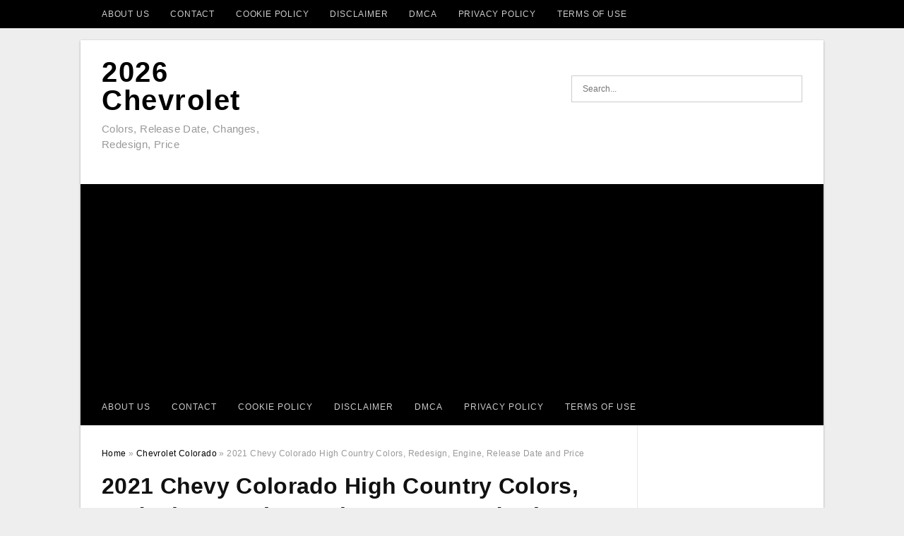

--- FILE ---
content_type: text/html; charset=UTF-8
request_url: https://chevrolet-buff.com/2021-chevy-colorado-high-country-colors-redesign-engine-release-date-and-price/
body_size: 9382
content:
<!DOCTYPE html>
<html dir="ltr" lang="en-US">
<head>
<meta charset="UTF-8">
<meta name="viewport" content="width=device-width, initial-scale=1, maximum-scale=1, user-scalable=0">
<link rel="profile" href="https://gmpg.org/xfn/11">
<link rel="pingback" href="https://chevrolet-buff.com/xmlrpc.php">

<!-- Icon -->
<link href='' rel='icon' type='image/x-icon'/>

<title>2021 Chevy Colorado High Country Colors, Redesign, Engine, Release Date and Price | 2026 Chevrolet</title>
	<style>img:is([sizes="auto" i], [sizes^="auto," i]) { contain-intrinsic-size: 3000px 1500px }</style>
	
		<!-- All in One SEO 4.9.3 - aioseo.com -->
	<meta name="description" content="2021 Chevy Colorado High Country Colors, Redesign, Engine, Release Date and Price - Belly within the determined pickup pickups are generally cherished" />
	<meta name="robots" content="max-image-preview:large" />
	<meta name="author" content="Mastah Arie"/>
	<meta name="msvalidate.01" content="7893F405DB81D2E8725D44E860317B7D" />
	<meta name="keywords" content="2021 chevy colorado zr2,2021 chevy colorado interior,2021 chevy colorado zr2 bison,2021 chevy colorado changes,2021 chevy colorado colors,2021 chevy colorado zr2 price,2021 chevy colorado zr2 release date,2021 chevy colorado bison,2021 chevy colorado z71,2021 chevy colorado adaptive cruise control,2021 chevy colorado australia,2021 chevy colorado build and price,2021 chevy colorado push button start,build 2021 chevy colorado,2021 chevy colorado zr2 colors,2021 chevy colorado zr2 changes,chevrolet colorado" />
	<link rel="canonical" href="https://chevrolet-buff.com/2021-chevy-colorado-high-country-colors-redesign-engine-release-date-and-price/" />
	<meta name="generator" content="All in One SEO (AIOSEO) 4.9.3" />
		<script type="application/ld+json" class="aioseo-schema">
			{"@context":"https:\/\/schema.org","@graph":[{"@type":"Article","@id":"https:\/\/chevrolet-buff.com\/2021-chevy-colorado-high-country-colors-redesign-engine-release-date-and-price\/#article","name":"2021 Chevy Colorado High Country Colors, Redesign, Engine, Release Date and Price | 2026 Chevrolet","headline":"2021 Chevy Colorado High Country Colors, Redesign, Engine, Release Date and Price","author":{"@id":"https:\/\/chevrolet-buff.com\/author\/bismillah\/#author"},"publisher":{"@id":"https:\/\/chevrolet-buff.com\/#organization"},"image":{"@type":"ImageObject","url":"https:\/\/chevrolet-buff.com\/wp-content\/uploads\/2020\/04\/2021-Chevy-Colorado-High-Country.png","width":775,"height":492,"caption":"2021 Chevy Colorado High Country"},"datePublished":"2020-04-12T16:29:17+00:00","dateModified":"2020-04-12T16:32:19+00:00","inLanguage":"en-US","mainEntityOfPage":{"@id":"https:\/\/chevrolet-buff.com\/2021-chevy-colorado-high-country-colors-redesign-engine-release-date-and-price\/#webpage"},"isPartOf":{"@id":"https:\/\/chevrolet-buff.com\/2021-chevy-colorado-high-country-colors-redesign-engine-release-date-and-price\/#webpage"},"articleSection":"Chevrolet Colorado, 2021 chevy colorado adaptive cruise control, 2021 chevy colorado australia, 2021 chevy colorado bison, 2021 chevy colorado build and price, 2021 chevy colorado changes, 2021 chevy colorado colors, 2021 chevy colorado interior, 2021 chevy colorado push button start, 2021 chevy colorado z71, 2021 chevy colorado zr2, 2021 chevy colorado zr2 bison, 2021 chevy colorado zr2 changes, 2021 chevy colorado zr2 colors, 2021 chevy colorado zr2 price, 2021 chevy colorado zr2 release date, build 2021 chevy colorado"},{"@type":"BreadcrumbList","@id":"https:\/\/chevrolet-buff.com\/2021-chevy-colorado-high-country-colors-redesign-engine-release-date-and-price\/#breadcrumblist","itemListElement":[{"@type":"ListItem","@id":"https:\/\/chevrolet-buff.com#listItem","position":1,"name":"Home","item":"https:\/\/chevrolet-buff.com","nextItem":{"@type":"ListItem","@id":"https:\/\/chevrolet-buff.com\/category\/chevrolet-colorado\/#listItem","name":"Chevrolet Colorado"}},{"@type":"ListItem","@id":"https:\/\/chevrolet-buff.com\/category\/chevrolet-colorado\/#listItem","position":2,"name":"Chevrolet Colorado","item":"https:\/\/chevrolet-buff.com\/category\/chevrolet-colorado\/","nextItem":{"@type":"ListItem","@id":"https:\/\/chevrolet-buff.com\/2021-chevy-colorado-high-country-colors-redesign-engine-release-date-and-price\/#listItem","name":"2021 Chevy Colorado High Country Colors, Redesign, Engine, Release Date and Price"},"previousItem":{"@type":"ListItem","@id":"https:\/\/chevrolet-buff.com#listItem","name":"Home"}},{"@type":"ListItem","@id":"https:\/\/chevrolet-buff.com\/2021-chevy-colorado-high-country-colors-redesign-engine-release-date-and-price\/#listItem","position":3,"name":"2021 Chevy Colorado High Country Colors, Redesign, Engine, Release Date and Price","previousItem":{"@type":"ListItem","@id":"https:\/\/chevrolet-buff.com\/category\/chevrolet-colorado\/#listItem","name":"Chevrolet Colorado"}}]},{"@type":"Organization","@id":"https:\/\/chevrolet-buff.com\/#organization","name":"2026 Chevrolet","description":"Colors, Release Date, Changes, Redesign, Price","url":"https:\/\/chevrolet-buff.com\/"},{"@type":"Person","@id":"https:\/\/chevrolet-buff.com\/author\/bismillah\/#author","url":"https:\/\/chevrolet-buff.com\/author\/bismillah\/","name":"Mastah Arie","image":{"@type":"ImageObject","@id":"https:\/\/chevrolet-buff.com\/2021-chevy-colorado-high-country-colors-redesign-engine-release-date-and-price\/#authorImage","url":"https:\/\/secure.gravatar.com\/avatar\/866dd84e920766c4334da88577e43d8854bb7a9d32fe320ca412475f18184cb6?s=96&d=mm&r=g","width":96,"height":96,"caption":"Mastah Arie"}},{"@type":"WebPage","@id":"https:\/\/chevrolet-buff.com\/2021-chevy-colorado-high-country-colors-redesign-engine-release-date-and-price\/#webpage","url":"https:\/\/chevrolet-buff.com\/2021-chevy-colorado-high-country-colors-redesign-engine-release-date-and-price\/","name":"2021 Chevy Colorado High Country Colors, Redesign, Engine, Release Date and Price | 2026 Chevrolet","description":"2021 Chevy Colorado High Country Colors, Redesign, Engine, Release Date and Price - Belly within the determined pickup pickups are generally cherished","inLanguage":"en-US","isPartOf":{"@id":"https:\/\/chevrolet-buff.com\/#website"},"breadcrumb":{"@id":"https:\/\/chevrolet-buff.com\/2021-chevy-colorado-high-country-colors-redesign-engine-release-date-and-price\/#breadcrumblist"},"author":{"@id":"https:\/\/chevrolet-buff.com\/author\/bismillah\/#author"},"creator":{"@id":"https:\/\/chevrolet-buff.com\/author\/bismillah\/#author"},"image":{"@type":"ImageObject","url":"https:\/\/chevrolet-buff.com\/wp-content\/uploads\/2020\/04\/2021-Chevy-Colorado-High-Country.png","@id":"https:\/\/chevrolet-buff.com\/2021-chevy-colorado-high-country-colors-redesign-engine-release-date-and-price\/#mainImage","width":775,"height":492,"caption":"2021 Chevy Colorado High Country"},"primaryImageOfPage":{"@id":"https:\/\/chevrolet-buff.com\/2021-chevy-colorado-high-country-colors-redesign-engine-release-date-and-price\/#mainImage"},"datePublished":"2020-04-12T16:29:17+00:00","dateModified":"2020-04-12T16:32:19+00:00"},{"@type":"WebSite","@id":"https:\/\/chevrolet-buff.com\/#website","url":"https:\/\/chevrolet-buff.com\/","name":"2026 Chevrolet","description":"Colors, Release Date, Changes, Redesign, Price","inLanguage":"en-US","publisher":{"@id":"https:\/\/chevrolet-buff.com\/#organization"}}]}
		</script>
		<!-- All in One SEO -->

<link rel='dns-prefetch' href='//secure.gravatar.com' />
<link rel='dns-prefetch' href='//stats.wp.com' />
<link rel='dns-prefetch' href='//v0.wordpress.com' />
<link rel="alternate" type="application/rss+xml" title="2026 Chevrolet &raquo; Feed" href="https://chevrolet-buff.com/feed/" />
<link rel="alternate" type="application/rss+xml" title="2026 Chevrolet &raquo; Comments Feed" href="https://chevrolet-buff.com/comments/feed/" />
<style id='wp-emoji-styles-inline-css' type='text/css'>

	img.wp-smiley, img.emoji {
		display: inline !important;
		border: none !important;
		box-shadow: none !important;
		height: 1em !important;
		width: 1em !important;
		margin: 0 0.07em !important;
		vertical-align: -0.1em !important;
		background: none !important;
		padding: 0 !important;
	}
</style>
<link rel='stylesheet' id='aioseo/css/src/vue/standalone/blocks/table-of-contents/global.scss-css' href='https://chevrolet-buff.com/wp-content/plugins/all-in-one-seo-pack/dist/Lite/assets/css/table-of-contents/global.e90f6d47.css?ver=4.9.3' type='text/css' media='all' />
<link rel='stylesheet' id='mediaelement-css' href='https://chevrolet-buff.com/wp-includes/js/mediaelement/mediaelementplayer-legacy.min.css?ver=4.2.17' type='text/css' media='all' />
<link rel='stylesheet' id='wp-mediaelement-css' href='https://chevrolet-buff.com/wp-includes/js/mediaelement/wp-mediaelement.min.css?ver=6.8.3' type='text/css' media='all' />
<style id='jetpack-sharing-buttons-style-inline-css' type='text/css'>
.jetpack-sharing-buttons__services-list{display:flex;flex-direction:row;flex-wrap:wrap;gap:0;list-style-type:none;margin:5px;padding:0}.jetpack-sharing-buttons__services-list.has-small-icon-size{font-size:12px}.jetpack-sharing-buttons__services-list.has-normal-icon-size{font-size:16px}.jetpack-sharing-buttons__services-list.has-large-icon-size{font-size:24px}.jetpack-sharing-buttons__services-list.has-huge-icon-size{font-size:36px}@media print{.jetpack-sharing-buttons__services-list{display:none!important}}.editor-styles-wrapper .wp-block-jetpack-sharing-buttons{gap:0;padding-inline-start:0}ul.jetpack-sharing-buttons__services-list.has-background{padding:1.25em 2.375em}
</style>
<link rel='stylesheet' id='themejazz-style-css' href='https://chevrolet-buff.com/wp-content/themes/ultimage-terbaru-ada/style.css?ver=1' type='text/css' media='all' />
<link rel="https://api.w.org/" href="https://chevrolet-buff.com/wp-json/" /><link rel="alternate" title="JSON" type="application/json" href="https://chevrolet-buff.com/wp-json/wp/v2/posts/5809" /><link rel="EditURI" type="application/rsd+xml" title="RSD" href="https://chevrolet-buff.com/xmlrpc.php?rsd" />
<meta name="generator" content="WordPress 6.8.3" />
<link rel='shortlink' href='https://wp.me/paFQLg-1vH' />
<link rel="alternate" title="oEmbed (JSON)" type="application/json+oembed" href="https://chevrolet-buff.com/wp-json/oembed/1.0/embed?url=https%3A%2F%2Fchevrolet-buff.com%2F2021-chevy-colorado-high-country-colors-redesign-engine-release-date-and-price%2F" />
<link rel="alternate" title="oEmbed (XML)" type="text/xml+oembed" href="https://chevrolet-buff.com/wp-json/oembed/1.0/embed?url=https%3A%2F%2Fchevrolet-buff.com%2F2021-chevy-colorado-high-country-colors-redesign-engine-release-date-and-price%2F&#038;format=xml" />
	<style>img#wpstats{display:none}</style>
		
<style media="screen">
    
            /*Site Padding*/
        #page{
        	margin-top: 10px;
            margin-bottom: 0px;
        }
    </style>

<style type="text/css" title="dynamic-css" class="options-output">#content #primary.col-md-9,#attachment.col-md-9{border-right:1px solid #E8E8E8;}.site-content{background-color:#fff;}#secondary .widget ul li{border-bottom:1px solid #eeeeee;}</style>
</head>

<body class="wp-singular post-template-default single single-post postid-5809 single-format-standard wp-theme-ultimage-terbaru-ada">

	<div class="top-navigation">
		<div class="container default-width"  >
								<div id="menu-button-top">2026 Chevrolet</div>
					<nav id="top-menu-item" class="menu"><ul>
<li class="page_item page-item-6"><a href="https://chevrolet-buff.com/about-us/">About Us</a></li>
<li class="page_item page-item-7"><a href="https://chevrolet-buff.com/contact/">Contact</a></li>
<li class="page_item page-item-9"><a href="https://chevrolet-buff.com/cookie-policy/">Cookie Policy</a></li>
<li class="page_item page-item-10"><a href="https://chevrolet-buff.com/disclaimer/">Disclaimer</a></li>
<li class="page_item page-item-11"><a href="https://chevrolet-buff.com/digital-millennium-copyright-act-notice/">DMCA</a></li>
<li class="page_item page-item-37"><a href="https://chevrolet-buff.com/privacy-policy/">Privacy Policy</a></li>
<li class="page_item page-item-8"><a href="https://chevrolet-buff.com/terms-of-use/">Terms of Use</a></li>
</ul></nav>
					</div>
	</div>

	
<div id="page" class="hfeed site container default-width"  >
	<a class="skip-link screen-reader-text" href="#content">Skip to content</a>

	<header id="masthead" class="site-header">
		<div class="row">
		<!-- Site Branding Code -->
				<div class="site-branding logo-left">

							<div class="main-site-title">
											<h2 class="site-title"><a href="https://chevrolet-buff.com/" rel="home">2026 Chevrolet</a></h2>
																<p class="site-description">Colors, Release Date, Changes, Redesign, Price</p>
									</div>
			
			<!-- Header Ad, Display Search Form If Empty -->
			
			<!-- Header Search Form -->
							<div class="top-search">
					
<form role="search" method="get" class="search-form" action="https://chevrolet-buff.com/">
	<input type="search" class="search-field" placeholder="Search..." value="" name="s" title="Search for:" />
	<input type="submit" class="search-submit" value="Search" />
</form>
				</div>
			
			<div class="clearfix"></div>
		</div><!-- .site-branding -->
				</div>

				<div class="row">
			<nav id="main-menu">
			<div id="primary-menu" class="menu"><ul>
<li class="page_item page-item-6"><a href="https://chevrolet-buff.com/about-us/">About Us</a></li>
<li class="page_item page-item-7"><a href="https://chevrolet-buff.com/contact/">Contact</a></li>
<li class="page_item page-item-9"><a href="https://chevrolet-buff.com/cookie-policy/">Cookie Policy</a></li>
<li class="page_item page-item-10"><a href="https://chevrolet-buff.com/disclaimer/">Disclaimer</a></li>
<li class="page_item page-item-11"><a href="https://chevrolet-buff.com/digital-millennium-copyright-act-notice/">DMCA</a></li>
<li class="page_item page-item-37"><a href="https://chevrolet-buff.com/privacy-policy/">Privacy Policy</a></li>
<li class="page_item page-item-8"><a href="https://chevrolet-buff.com/terms-of-use/">Terms of Use</a></li>
</ul></div>
			</nav>
		</div><!-- .row -->
			</header><!-- #masthead -->

	<div id="content" class="site-content clearfix">

	<div id="primary" class="content-area col-md-9 col-sm-8">
		<main id="main" class="site-main">

		
			<div class="breadcrumbs"><span itemscope itemtype="http://data-vocabulary.org/Breadcrumb"><a href="https://chevrolet-buff.com/" itemprop="url"><span itemprop="title">Home</span></a></span> <span class="sep"> &raquo; </span> <span itemscope itemtype="http://data-vocabulary.org/Breadcrumb"><a href="https://chevrolet-buff.com/category/chevrolet-colorado/" itemprop="url"><span itemprop="title">Chevrolet Colorado</span></a></span> <span class="sep"> &raquo; </span> <span class="current">2021 Chevy Colorado High Country Colors, Redesign, Engine, Release Date and Price</span></div><!-- .breadcrumbs -->
			
<article id="post-5809" class="post-5809 post type-post status-publish format-standard has-post-thumbnail hentry category-chevrolet-colorado tag-2021-chevy-colorado-adaptive-cruise-control tag-2021-chevy-colorado-australia tag-2021-chevy-colorado-bison tag-2021-chevy-colorado-build-and-price tag-2021-chevy-colorado-changes tag-2021-chevy-colorado-colors tag-2021-chevy-colorado-interior tag-2021-chevy-colorado-push-button-start tag-2021-chevy-colorado-z71 tag-2021-chevy-colorado-zr2 tag-2021-chevy-colorado-zr2-bison tag-2021-chevy-colorado-zr2-changes tag-2021-chevy-colorado-zr2-colors tag-2021-chevy-colorado-zr2-price tag-2021-chevy-colorado-zr2-release-date tag-build-2021-chevy-colorado">
	<header class="entry-header">
		<h1 class="entry-title">2021 Chevy Colorado High Country Colors, Redesign, Engine, Release Date and Price</h1>		<div class="entry-meta ">
			<span class="posted-on"><time class="entry-date published" datetime="2020-04-12T16:29:17+00:00">April 12, 2020</time><time class="entry-date updated" datetime="2020-04-12T16:32:19+00:00">April 12, 2020</time></span><span class="meta-sep">&middot;</span><span class="categories-list"> <a href="https://chevrolet-buff.com/category/chevrolet-colorado/" rel="category tag">Chevrolet Colorado</a></span><span class="byline"> by <span class="author vcard"><a class="url fn n" href="https://chevrolet-buff.com/author/bismillah/">Mastah Arie</a></span></span>		</div><!-- .entry-meta -->

	</header><!-- .entry-header -->

	<div class="entry-content clearfix">

		
		<div class="featured-thumbnail aligncenter"><a href="https://chevrolet-buff.com/2021-chevy-colorado-high-country-colors-redesign-engine-release-date-and-price/"><img width="728" height="462" src="https://chevrolet-buff.com/wp-content/uploads/2020/04/2021-Chevy-Colorado-High-Country.png" title="2021 Chevy Colorado High Country Colors, Redesign, Engine, Release Date and Price" alt="2021 Chevy Colorado High Country Colors, Redesign, Engine, Release Date and Price"></a></div>
		
		<div class="a9b4dceb252bb2263a26d123aa2e0741" data-index="1" style="float: none; margin:10px 0 10px 0; text-align:center;">
<script async src="https://pagead2.googlesyndication.com/pagead/js/adsbygoogle.js"></script>
<!-- 336 x 280 (Arie) -->
<ins class="adsbygoogle"
     style="display:inline-block;width:336px;height:280px"
     data-ad-client="ca-pub-9817128513916506"
     data-ad-slot="5053363399"></ins>
<script>
     (adsbygoogle = window.adsbygoogle || []).push({});
</script>
</div>
<p style="text-align: justify;"><a href="https://chevrolet-buff.com/"><strong>2021 Chevy Colorado High Country Colors, Redesign, Engine, Release Date and Price</strong></a> &#8211; Belly within the determined pickup pickups are generally cherished also you will discover tons of models easily obtainable in the present day time. Every individual will likely typically when we should search for almost something at all as multiple-objective along with proper as Denver Colorado.</p>
<figure id="attachment_5819" aria-describedby="caption-attachment-5819" style="width: 775px" class="wp-caption aligncenter"><a href="https://chevrolet-buff.com/wp-content/uploads/2020/04/2021-Chevy-Colorado-High-Country.png"><img fetchpriority="high" decoding="async" class="size-full wp-image-5819" src="https://chevrolet-buff.com/wp-content/uploads/2020/04/2021-Chevy-Colorado-High-Country.png" alt="" width="775" height="492" srcset="https://chevrolet-buff.com/wp-content/uploads/2020/04/2021-Chevy-Colorado-High-Country.png 775w, https://chevrolet-buff.com/wp-content/uploads/2020/04/2021-Chevy-Colorado-High-Country-235x150.png 235w, https://chevrolet-buff.com/wp-content/uploads/2020/04/2021-Chevy-Colorado-High-Country-768x488.png 768w" sizes="(max-width: 775px) 100vw, 775px" /></a><figcaption id="caption-attachment-5819" class="wp-caption-text">2021 Chevy Colorado High Country</figcaption></figure>
<p style="text-align: justify;">A brand new <strong>2021 Chevy Colorado High Country</strong> consists of hardly any changes, however, the selection for numerous impressive editions will provide GM the precise advantage all via team rivals. Due to this program, various Silverado will save a strong design, school-best payload together with towing encounters plus a fantastic individualized need of trustworthy powertrains.</p>
<h2 style="text-align: justify;"><strong>2021 Chevy Colorado High Country Redesign</strong></h2>
<p style="text-align: justify;">That will exterior design in terms of <a href="https://chevrolet-buff.com/2021-chevy-colorado-high-country-colors-redesign-engine-release-date-and-price/"><strong>2021 Chevy Colorado High Country</strong></a> is unquestionably long-lasting not failing to remember macho. The particular pickup truck is generally purchased in trims like Supply you with the ultimate outcomes Pickup pickup truck, LT, along with Z71 along with ZR2. That before two trims are outfitted for buyers selecting away from-roading far more instead of much more. Nevertheless, now some different editions are concurrently accessible. Exterior colors consist of Kinetic vibrant blue-tinted metallic, Pinkish comfortable, Graphite metallic, crimson tintcoat, Silk metal, Deepwood all-organic eco-warm and friendly metal, gold an ice cubes package-cubes metallic. The trims may be found in lengthy including employees cab setups. The particular formatting package is modeled about Z71 personnel and a lot more fantastic cab. It has use-inside your bed liner, color-keyed grille, stainless-steel exterior demonstrates, 18-” tires and besides can be bought in colors like Centennial Glowing radiant blue.</p><div class="a9b4dceb252bb2263a26d123aa2e0741" data-index="2" style="float: none; margin:10px 0 10px 0; text-align:center;">
<script async src="https://pagead2.googlesyndication.com/pagead/js/adsbygoogle.js"></script>
<!-- 336 x 280 (Arie) -->
<ins class="adsbygoogle"
     style="display:inline-block;width:336px;height:280px"
     data-ad-client="ca-pub-9817128513916506"
     data-ad-slot="5053363399"></ins>
<script>
     (adsbygoogle = window.adsbygoogle || []).push({});
</script>
</div>

<figure id="attachment_5817" aria-describedby="caption-attachment-5817" style="width: 812px" class="wp-caption aligncenter"><a href="https://chevrolet-buff.com/wp-content/uploads/2020/04/2021-Chevy-Colorado-High-Country-Interior.png"><img decoding="async" class="size-full wp-image-5817" src="https://chevrolet-buff.com/wp-content/uploads/2020/04/2021-Chevy-Colorado-High-Country-Interior.png" alt="" width="812" height="399" srcset="https://chevrolet-buff.com/wp-content/uploads/2020/04/2021-Chevy-Colorado-High-Country-Interior.png 812w, https://chevrolet-buff.com/wp-content/uploads/2020/04/2021-Chevy-Colorado-High-Country-Interior-768x377.png 768w" sizes="(max-width: 812px) 100vw, 812px" /></a><figcaption id="caption-attachment-5817" class="wp-caption-text">2021 Chevy Colorado High Country Interior</figcaption></figure>
<p style="text-align: justify;">Frequently the cabin of typically Colorado is without a doubt no place mostly because of the fact luxurious as a result of level what anyone discovers in similar GMC Canyon Denali. Additionally, it is somewhat roomy and properly provided. The fundamental reduction, nonetheless, is loaded with lots of monetary requiring guy-created parts within the cabin. GM has applied some is heat retaining material textile components in the cabin, together with the result is fairly considerable. A relevant video game playing method cooking pot and a few cubicles may also be endowed.</p>
<h2 style="text-align: justify;"><strong>2021 Chevy Colorado High Country Engine</strong></h2>
<p style="text-align: justify;">The <strong>2021 Chevy Colorado High Country</strong> is provided with a satisfactory amount of powertrain things moreover all seem to be wonderful as really considerably given that all-round performance moved. Generally, the 2.5-liter system is outstanding although performance hunters must consider the specific 3.6-liter vehicle <a href="https://en.wikipedia.org/wiki/Engine"><strong>engine</strong></a> that makes 308 HP. Often the Duramax turbodiesel ought to certainly be, there. The many following water pipe offers you 181 horsepower and remarkable perfect torque related to 369 lb-feet. It is certainly not crystal clear if all powertrains could be synchronized with the use of some kind of 8-performance quick gearbox or possibly will some alternatives appear utilizing the pretty much established 50 percent 12-performance transmission.</p>
<figure id="attachment_5818" aria-describedby="caption-attachment-5818" style="width: 826px" class="wp-caption aligncenter"><a href="https://chevrolet-buff.com/wp-content/uploads/2020/04/2021-Chevy-Colorado-High-Country-Redesign.png"><img decoding="async" class="size-full wp-image-5818" src="https://chevrolet-buff.com/wp-content/uploads/2020/04/2021-Chevy-Colorado-High-Country-Redesign.png" alt="" width="826" height="534" srcset="https://chevrolet-buff.com/wp-content/uploads/2020/04/2021-Chevy-Colorado-High-Country-Redesign.png 826w, https://chevrolet-buff.com/wp-content/uploads/2020/04/2021-Chevy-Colorado-High-Country-Redesign-768x497.png 768w" sizes="(max-width: 826px) 100vw, 826px" /></a><figcaption id="caption-attachment-5818" class="wp-caption-text">2021 Chevy Colorado High Country Redesign</figcaption></figure>
<h2 style="text-align: justify;"><strong>2021 Chevy Colorado High Country Release Date And Price</strong></h2>
<p style="text-align: justify;">All the price tag about <strong>2021 Chevy Colorado High Country</strong> is frequently at this time to end up getting advertised. Nevertheless, the idea base minimize-price is certainly $21,000 at the same time each of the ZR2 clips may begin in the course of $41,000 approx. All the prices handle a comprehensive range in addition to similar to each of the powertrain choices.</p>
<h2 style="text-align: justify;"><strong>2021 Chevy Colorado High Country Colors</strong></h2>
<ul>
<li style="text-align: justify;">Black</li>
<li style="text-align: justify;">Grind</li>
<li style="text-align: justify;">Kinetic Light-weight Blue Metallic</li>
<li style="text-align: justify;">Pacific Azure Metallic</li>
<li style="text-align: justify;">Silk Steel Metallic</li>
<li style="text-align: justify;">Shadow Greyish Metallic</li>
<li style="text-align: justify;">Sterling silver Ice-cubes cubes Metallic</li>
<li style="text-align: justify;">Summit White</li>
</ul>
<div class="a9b4dceb252bb2263a26d123aa2e0741" data-index="3" style="float: none; margin:10px 0 10px 0; text-align:center;">
<script async src="https://pagead2.googlesyndication.com/pagead/js/adsbygoogle.js"></script>
<!-- 336 x 280 (Arie) -->
<ins class="adsbygoogle"
     style="display:inline-block;width:336px;height:280px"
     data-ad-client="ca-pub-9817128513916506"
     data-ad-slot="5053363399"></ins>
<script>
     (adsbygoogle = window.adsbygoogle || []).push({});
</script>
</div>

<div style="font-size: 0px; height: 0px; line-height: 0px; margin: 0; padding: 0; clear: both;"></div>
		
		
	<div class="attach-image clearfix">

					<h2 class="single-gallery-title">Gallery of 2021 Chevy Colorado High Country Colors, Redesign, Engine, Release Date and Price</h2>
						<figure class="wp-caption">
					<a href="https://chevrolet-buff.com/2021-chevy-colorado-high-country-colors-redesign-engine-release-date-and-price/2021-chevrolet-traverse-rs-interior/" title="2021 Chevrolet Traverse RS Interior">
						<img width="640" height="402" src="https://chevrolet-buff.com/wp-content/uploads/2020/04/2021-Chevrolet-Traverse-RS-Interior.png" alt="2021 Chevrolet Traverse RS Interior" title="2021 Chevrolet Traverse RS Interior"/>
					</a>
					<figcaption class="wp-caption-text">2021 Chevrolet Traverse RS Interior</figcaption>
				</figure>

							<figure class="wp-caption">
					<a href="https://chevrolet-buff.com/2021-chevy-colorado-high-country-colors-redesign-engine-release-date-and-price/2021-chevy-colorado-hybrid/" title="2021 Chevy Colorado Hybrid">
						<img width="640" height="421" src="https://chevrolet-buff.com/wp-content/uploads/2020/04/2021-chevy-colorado-hybrid.png" alt="2021 Chevy Colorado Hybrid" title="2021 Chevy Colorado Hybrid"/>
					</a>
					<figcaption class="wp-caption-text">2021 Chevy Colorado Hybrid</figcaption>
				</figure>

							<figure class="wp-caption">
					<a href="https://chevrolet-buff.com/2021-chevy-colorado-high-country-colors-redesign-engine-release-date-and-price/2021-chevy-colorado-hybrid-redesign/" title="2021 Chevy Colorado Hybrid Redesign">
						<img width="640" height="416" src="https://chevrolet-buff.com/wp-content/uploads/2020/04/2021-chevy-colorado-hybrid-Redesign.png" alt="2021 Chevy Colorado Hybrid Redesign" title="2021 Chevy Colorado Hybrid Redesign"/>
					</a>
					<figcaption class="wp-caption-text">2021 Chevy Colorado Hybrid Redesign</figcaption>
				</figure>

							<figure class="wp-caption">
					<a href="https://chevrolet-buff.com/2021-chevy-colorado-high-country-colors-redesign-engine-release-date-and-price/2021-chevrolet-traverse-rs/" title="2021 Chevrolet Traverse RS Interior">
						<img width="640" height="358" src="https://chevrolet-buff.com/wp-content/uploads/2020/04/2021-Chevrolet-Traverse-RS.png" alt="2021 Chevrolet Traverse RS Interior" title="2021 Chevrolet Traverse RS Interior"/>
					</a>
					<figcaption class="wp-caption-text">2021 Chevrolet Traverse RS Interior</figcaption>
				</figure>

							<figure class="wp-caption">
					<a href="https://chevrolet-buff.com/2021-chevy-colorado-high-country-colors-redesign-engine-release-date-and-price/2021-chevrolet-traverse-rs-redesign/" title="2021 Chevrolet Traverse RS Redesign">
						<img width="640" height="434" src="https://chevrolet-buff.com/wp-content/uploads/2020/04/2021-Chevrolet-Traverse-RS-Redesign.png" alt="2021 Chevrolet Traverse RS Redesign" title="2021 Chevrolet Traverse RS Redesign"/>
					</a>
					<figcaption class="wp-caption-text">2021 Chevrolet Traverse RS Redesign</figcaption>
				</figure>

							<figure class="wp-caption">
					<a href="https://chevrolet-buff.com/2021-chevy-colorado-high-country-colors-redesign-engine-release-date-and-price/2021-chevy-colorado-high-country-interior/" title="2021 Chevy Colorado High Country Interior">
						<img width="640" height="314" src="https://chevrolet-buff.com/wp-content/uploads/2020/04/2021-Chevy-Colorado-High-Country-Interior.png" alt="2021 Chevy Colorado High Country Interior" title="2021 Chevy Colorado High Country Interior"/>
					</a>
					<figcaption class="wp-caption-text">2021 Chevy Colorado High Country Interior</figcaption>
				</figure>

							<figure class="wp-caption">
					<a href="https://chevrolet-buff.com/2021-chevy-colorado-high-country-colors-redesign-engine-release-date-and-price/2021-chevy-colorado-high-country-redesign/" title="2021 Chevy Colorado High Country Redesign">
						<img width="640" height="414" src="https://chevrolet-buff.com/wp-content/uploads/2020/04/2021-Chevy-Colorado-High-Country-Redesign.png" alt="2021 Chevy Colorado High Country Redesign" title="2021 Chevy Colorado High Country Redesign"/>
					</a>
					<figcaption class="wp-caption-text">2021 Chevy Colorado High Country Redesign</figcaption>
				</figure>

							<figure class="wp-caption">
					<a href="https://chevrolet-buff.com/2021-chevy-colorado-high-country-colors-redesign-engine-release-date-and-price/2021-chevy-colorado-hybrid-interior/" title="2021 Chevy Colorado Hybrid Interior">
						<img width="640" height="452" src="https://chevrolet-buff.com/wp-content/uploads/2020/04/2021-chevy-colorado-hybrid-Interior.png" alt="2021 Chevy Colorado Hybrid Interior" title="2021 Chevy Colorado Hybrid Interior"/>
					</a>
					<figcaption class="wp-caption-text">2021 Chevy Colorado Hybrid Interior</figcaption>
				</figure>

							<figure class="wp-caption">
					<a href="https://chevrolet-buff.com/2021-chevy-colorado-high-country-colors-redesign-engine-release-date-and-price/2021-chevy-colorado-high-country/" title="2021 Chevy Colorado High Country">
						<img width="640" height="406" src="https://chevrolet-buff.com/wp-content/uploads/2020/04/2021-Chevy-Colorado-High-Country.png" alt="2021 Chevy Colorado High Country" title="2021 Chevy Colorado High Country"/>
					</a>
					<figcaption class="wp-caption-text">2021 Chevy Colorado High Country</figcaption>
				</figure>

			
	</div>

	
			</div><!-- .entry-content -->

	
	<div class="home-recent-gallery clearfix">
					<h3 class="media-recent-gallery-title">Gallery of 2021 Chevy Colorado High Country Colors, Redesign, Engine, Release Date and Price</h3>
		
	
				<span class="home-image-thumbnail">
					<a href="https://chevrolet-buff.com/2021-chevy-colorado-high-country-colors-redesign-engine-release-date-and-price/2021-chevy-colorado-hybrid-redesign/" title="2021 Chevy Colorado Hybrid Redesign">
						<img width="150" height="150" src=" https://chevrolet-buff.com/wp-content/uploads/2020/04/2021-chevy-colorado-hybrid-Redesign-150x150.png" alt="2021 Chevy Colorado Hybrid Redesign" title="2021 Chevy Colorado Hybrid Redesign" />
					</a>
				</span><!--end list gallery-->

			
				<span class="home-image-thumbnail">
					<a href="https://chevrolet-buff.com/2021-chevy-colorado-high-country-colors-redesign-engine-release-date-and-price/2021-chevy-colorado-hybrid-interior/" title="2021 Chevy Colorado Hybrid Interior">
						<img width="150" height="150" src=" https://chevrolet-buff.com/wp-content/uploads/2020/04/2021-chevy-colorado-hybrid-Interior-150x150.png" alt="2021 Chevy Colorado Hybrid Interior" title="2021 Chevy Colorado Hybrid Interior" />
					</a>
				</span><!--end list gallery-->

			
				<span class="home-image-thumbnail">
					<a href="https://chevrolet-buff.com/2021-chevy-colorado-high-country-colors-redesign-engine-release-date-and-price/2021-chevy-colorado-hybrid/" title="2021 Chevy Colorado Hybrid">
						<img width="150" height="150" src=" https://chevrolet-buff.com/wp-content/uploads/2020/04/2021-chevy-colorado-hybrid-150x150.png" alt="2021 Chevy Colorado Hybrid" title="2021 Chevy Colorado Hybrid" />
					</a>
				</span><!--end list gallery-->

			
				<span class="home-image-thumbnail">
					<a href="https://chevrolet-buff.com/2021-chevy-colorado-high-country-colors-redesign-engine-release-date-and-price/2021-chevy-colorado-high-country/" title="2021 Chevy Colorado High Country">
						<img width="150" height="150" src=" https://chevrolet-buff.com/wp-content/uploads/2020/04/2021-Chevy-Colorado-High-Country-150x150.png" alt="2021 Chevy Colorado High Country" title="2021 Chevy Colorado High Country" />
					</a>
				</span><!--end list gallery-->

			
				<span class="home-image-thumbnail">
					<a href="https://chevrolet-buff.com/2021-chevy-colorado-high-country-colors-redesign-engine-release-date-and-price/2021-chevrolet-traverse-rs/" title="2021 Chevrolet Traverse RS Interior">
						<img width="150" height="150" src=" https://chevrolet-buff.com/wp-content/uploads/2020/04/2021-Chevrolet-Traverse-RS-150x150.png" alt="2021 Chevrolet Traverse RS Interior" title="2021 Chevrolet Traverse RS Interior" />
					</a>
				</span><!--end list gallery-->

			
				<span class="home-image-thumbnail">
					<a href="https://chevrolet-buff.com/2021-chevy-colorado-high-country-colors-redesign-engine-release-date-and-price/2021-chevrolet-traverse-rs-interior/" title="2021 Chevrolet Traverse RS Interior">
						<img width="150" height="150" src=" https://chevrolet-buff.com/wp-content/uploads/2020/04/2021-Chevrolet-Traverse-RS-Interior-150x150.png" alt="2021 Chevrolet Traverse RS Interior" title="2021 Chevrolet Traverse RS Interior" />
					</a>
				</span><!--end list gallery-->

			
				<span class="home-image-thumbnail">
					<a href="https://chevrolet-buff.com/2021-chevy-colorado-high-country-colors-redesign-engine-release-date-and-price/2021-chevrolet-traverse-rs-redesign/" title="2021 Chevrolet Traverse RS Redesign">
						<img width="150" height="150" src=" https://chevrolet-buff.com/wp-content/uploads/2020/04/2021-Chevrolet-Traverse-RS-Redesign-150x150.png" alt="2021 Chevrolet Traverse RS Redesign" title="2021 Chevrolet Traverse RS Redesign" />
					</a>
				</span><!--end list gallery-->

			
				<span class="home-image-thumbnail">
					<a href="https://chevrolet-buff.com/2021-chevy-colorado-high-country-colors-redesign-engine-release-date-and-price/2021-chevy-colorado-high-country-redesign/" title="2021 Chevy Colorado High Country Redesign">
						<img width="150" height="150" src=" https://chevrolet-buff.com/wp-content/uploads/2020/04/2021-Chevy-Colorado-High-Country-Redesign-150x150.png" alt="2021 Chevy Colorado High Country Redesign" title="2021 Chevy Colorado High Country Redesign" />
					</a>
				</span><!--end list gallery-->

			
				<span class="home-image-thumbnail">
					<a href="https://chevrolet-buff.com/2021-chevy-colorado-high-country-colors-redesign-engine-release-date-and-price/2021-chevy-colorado-high-country-interior/" title="2021 Chevy Colorado High Country Interior">
						<img width="150" height="150" src=" https://chevrolet-buff.com/wp-content/uploads/2020/04/2021-Chevy-Colorado-High-Country-Interior-150x150.png" alt="2021 Chevy Colorado High Country Interior" title="2021 Chevy Colorado High Country Interior" />
					</a>
				</span><!--end list gallery-->

				</div><!--end flexslider-->

	
	
	<footer class="entry-footer">
		<span class="tags-links">Tags: <a href="https://chevrolet-buff.com/tag/2021-chevy-colorado-adaptive-cruise-control/" rel="tag">2021 chevy colorado adaptive cruise control</a>, <a href="https://chevrolet-buff.com/tag/2021-chevy-colorado-australia/" rel="tag">2021 chevy colorado australia</a>, <a href="https://chevrolet-buff.com/tag/2021-chevy-colorado-bison/" rel="tag">2021 chevy colorado bison</a>, <a href="https://chevrolet-buff.com/tag/2021-chevy-colorado-build-and-price/" rel="tag">2021 chevy colorado build and price</a>, <a href="https://chevrolet-buff.com/tag/2021-chevy-colorado-changes/" rel="tag">2021 chevy colorado changes</a>, <a href="https://chevrolet-buff.com/tag/2021-chevy-colorado-colors/" rel="tag">2021 chevy colorado colors</a>, <a href="https://chevrolet-buff.com/tag/2021-chevy-colorado-interior/" rel="tag">2021 chevy colorado interior</a>, <a href="https://chevrolet-buff.com/tag/2021-chevy-colorado-push-button-start/" rel="tag">2021 chevy colorado push button start</a>, <a href="https://chevrolet-buff.com/tag/2021-chevy-colorado-z71/" rel="tag">2021 chevy colorado z71</a>, <a href="https://chevrolet-buff.com/tag/2021-chevy-colorado-zr2/" rel="tag">2021 chevy colorado zr2</a>, <a href="https://chevrolet-buff.com/tag/2021-chevy-colorado-zr2-bison/" rel="tag">2021 chevy colorado zr2 bison</a>, <a href="https://chevrolet-buff.com/tag/2021-chevy-colorado-zr2-changes/" rel="tag">2021 chevy colorado zr2 changes</a>, <a href="https://chevrolet-buff.com/tag/2021-chevy-colorado-zr2-colors/" rel="tag">2021 chevy colorado zr2 colors</a>, <a href="https://chevrolet-buff.com/tag/2021-chevy-colorado-zr2-price/" rel="tag">2021 chevy colorado zr2 price</a>, <a href="https://chevrolet-buff.com/tag/2021-chevy-colorado-zr2-release-date/" rel="tag">2021 chevy colorado zr2 release date</a>, <a href="https://chevrolet-buff.com/tag/build-2021-chevy-colorado/" rel="tag">build 2021 chevy colorado</a></span>
		
  <div class="button_social_share">
      <p class="share-this">Share this: </p>
      <ul>
              <li class="social-button facebook">
          <a href="https://www.facebook.com/sharer/sharer.php?u=https%3A%2F%2Fchevrolet-buff.com%2F2021-chevy-colorado-high-country-colors-redesign-engine-release-date-and-price%2F&amp;title=2021+Chevy+Colorado+High+Country+Colors%2C+Redesign%2C+Engine%2C+Release+Date+and+Price" target="_blank">
            <span class="el el-facebook">Facebook</span>
          </a>
        </li>
                    <li class="social-button twitter">
          <a href="https://twitter.com/intent/tweet?text=2021+Chevy+Colorado+High+Country+Colors%2C+Redesign%2C+Engine%2C+Release+Date+and+Price&amp;url=https%3A%2F%2Fchevrolet-buff.com%2F2021-chevy-colorado-high-country-colors-redesign-engine-release-date-and-price%2F" target="_blank">
            <span class="el el-twitter">Twitter</span>
          </a>
        </li>
                    <li class="social-button google">
          <a href="https://plus.google.com/share?url=https%3A%2F%2Fchevrolet-buff.com%2F2021-chevy-colorado-high-country-colors-redesign-engine-release-date-and-price%2F" target="_blank">
            <span class="el el-google-plus">Google+</span>
          </a>
        </li>
                          <li class="social-button pinterest">
          <a href="javascript:void((function()%7Bvar%20e=document.createElement('script');e.setAttribute('type','text/javascript');e.setAttribute('charset','UTF-8');e.setAttribute('src','http://assets.pinterest.com/js/pinmarklet.js?r='+Math.random()*99999999);document.body.appendChild(e)%7D)());" target="_blank">
            <span class="el el-pinterest-p">Pinterest</span>
          </a>
        </li>
                            </ul>
  </div>

  
	</footer><!-- .entry-footer -->
</article><!-- #post-## -->

			<!-- Related Post -->
			      <div class="related-post">
        <h3 class="related-post-title">Related Post to 2021 Chevy Colorado High Country Colors, Redesign, Engine, Release Date and Price</h3>
        <div class="row-grid">
        <ul>
          
                        <li class="related-content-grid">
              <div class="col-md-4 col-sm-6 col-xs-6">
                <a class="related-image" href="https://chevrolet-buff.com/2026-chevy-colorado-warranty-lease-and-financing-plans/" rel="bookmark" title="2026 Chevy Colorado – Warranty, Lease, and Financing Plans">
                  <div class="featured-image">
                    <img src="https://chevrolet-buff.com/wp-content/uploads/2025/11/2026-Chevy-Colorado-Warranty-235x150.png" alt="2026 Chevy Colorado Warranty" class="" />                  </div>
                </a>


                <h4 class="related-content-title">
                  <a href="https://chevrolet-buff.com/2026-chevy-colorado-warranty-lease-and-financing-plans/" rel="bookmark" title="2026 Chevy Colorado – Warranty, Lease, and Financing Plans">
                  2026 Chevy Colorado – Warranty, Lease, and Financing Plans                  </a>
                </h4>
              </div>
            </li>
                      
                        <li class="related-content-grid">
              <div class="col-md-4 col-sm-6 col-xs-6">
                <a class="related-image" href="https://chevrolet-buff.com/2026-chevy-colorado-safety-ratings-and-crash-results/" rel="bookmark" title="2026 Chevy Colorado – Safety Ratings and Crash Results">
                  <div class="featured-image">
                    <img src="https://chevrolet-buff.com/wp-content/uploads/2025/11/2026-Chevy-Colorado-Safety-Rating-235x150.png" alt="2026 Chevy Colorado Safety Rating" class="" />                  </div>
                </a>


                <h4 class="related-content-title">
                  <a href="https://chevrolet-buff.com/2026-chevy-colorado-safety-ratings-and-crash-results/" rel="bookmark" title="2026 Chevy Colorado – Safety Ratings and Crash Results">
                  2026 Chevy Colorado – Safety Ratings and Crash Results                  </a>
                </h4>
              </div>
            </li>
                      
                        <li class="related-content-grid">
              <div class="col-md-4 col-sm-6 col-xs-6">
                <a class="related-image" href="https://chevrolet-buff.com/2026-chevy-colorado-common-issues-and-reliability/" rel="bookmark" title="2026 Chevy Colorado – Common Issues and Reliability">
                  <div class="featured-image">
                    <img src="https://chevrolet-buff.com/wp-content/uploads/2025/11/2026-Chevy-Colorado-Reliability-235x150.png" alt="2026 Chevy Colorado Reliability" class="" />                  </div>
                </a>


                <h4 class="related-content-title">
                  <a href="https://chevrolet-buff.com/2026-chevy-colorado-common-issues-and-reliability/" rel="bookmark" title="2026 Chevy Colorado – Common Issues and Reliability">
                  2026 Chevy Colorado – Common Issues and Reliability                  </a>
                </h4>
              </div>
            </li>
                              </ul>
        </div>
        <div class="clearfix"></div>
      </div>
    			<!-- End Related Post -->

			<!-- Navigation Post -->
			
	<nav class="navigation post-navigation" aria-label="Posts">
		<h2 class="screen-reader-text">Post navigation</h2>
		<div class="nav-links"><div class="nav-previous"><a href="https://chevrolet-buff.com/2021-chevrolet-equinox-awd-ls-colors-redesign-engine-release-date-and-price/" rel="prev">2021 Chevrolet Equinox AWD LS Colors, Redesign, Engine, Release Date and Price</a></div><div class="nav-next"><a href="https://chevrolet-buff.com/2021-chevy-colorado-hybrid-colors-redesign-engine-release-date-and-price/" rel="next">2021 Chevy Colorado Hybrid Colors, Redesign, Engine, Release Date and Price</a></div></div>
	</nav>			<!-- End Post Navigation -->

			
		
		</main><!-- #main -->
	</div><!-- #primary -->


	<div id="secondary" class="widget-area col-md-3 col-sm-4 visible-lg visible-md visible-sm" role="complementary">
        <aside id="text-3" class="widget widget_text">			<div class="textwidget"><p><!-- Default Statcounter code for chevrolet-buff.com https://chevrolet-buff.com/
--><br />
<script type="text/javascript">
var sc_project=13182816; 
var sc_invisible=1; 
var sc_security="5379b214"; 
</script><br />
<script type="text/javascript"
src="https://www.statcounter.com/counter/counter.js" async></script><br />
<noscript></p>
<div class="statcounter"><a title="Web Analytics Made Easy -
Statcounter" href="https://statcounter.com/" target="_blank"><img decoding="async"
class="statcounter" src="https://c.statcounter.com/13182816/0/5379b214/1/"
alt="Web Analytics Made Easy - Statcounter"
referrerPolicy="no-referrer-when-downgrade"></a></div>
<p></noscript><br />
<!-- End of Statcounter Code --></p>
</div>
		</aside>			</div><!-- #secondary -->

<div class="clearfix"></div>

	</div><!-- #content -->

</div><!-- #page -->

	
	<footer id="colophon" class="site-footer">
		<div class="container default-width"  >
			
							<div class="footer-bottom-center col-xs-12">
					<nav id="nav-footer">
					<div class="menu"><ul>
<li class="page_item page-item-6"><a href="https://chevrolet-buff.com/about-us/">About Us</a></li>
<li class="page_item page-item-7"><a href="https://chevrolet-buff.com/contact/">Contact</a></li>
<li class="page_item page-item-9"><a href="https://chevrolet-buff.com/cookie-policy/">Cookie Policy</a></li>
<li class="page_item page-item-10"><a href="https://chevrolet-buff.com/disclaimer/">Disclaimer</a></li>
<li class="page_item page-item-11"><a href="https://chevrolet-buff.com/digital-millennium-copyright-act-notice/">DMCA</a></li>
<li class="page_item page-item-37"><a href="https://chevrolet-buff.com/privacy-policy/">Privacy Policy</a></li>
<li class="page_item page-item-8"><a href="https://chevrolet-buff.com/terms-of-use/">Terms of Use</a></li>
</ul></div>
					</nav>
					<div class="site-info">
						Proudly powered by <a href="http://wordpress.org/">Wordpress</a> <span class="sep">| </span>Theme: Ultimage by <a href="http://www.themejazz.com/">ThemeJazz</a>.					</div><!-- .site-info -->
				</div>
						<div class="clearfix"></div>
		</div>
	</footer><!-- #colophon -->

<div class="back-top" id="back-top">&uarr;</div>

<script type="speculationrules">
{"prefetch":[{"source":"document","where":{"and":[{"href_matches":"\/*"},{"not":{"href_matches":["\/wp-*.php","\/wp-admin\/*","\/wp-content\/uploads\/*","\/wp-content\/*","\/wp-content\/plugins\/*","\/wp-content\/themes\/ultimage-terbaru-ada\/*","\/*\\?(.+)"]}},{"not":{"selector_matches":"a[rel~=\"nofollow\"]"}},{"not":{"selector_matches":".no-prefetch, .no-prefetch a"}}]},"eagerness":"conservative"}]}
</script>
<script type="text/javascript" src="https://chevrolet-buff.com/wp-includes/js/jquery/jquery.js" id="jquery-js"></script>
<script type="text/javascript" src="https://chevrolet-buff.com/wp-content/themes/ultimage-terbaru-ada/assets/js/main.min.js?ver=6.8.3" id="themejazz-mainjs-js"></script>
<script type="text/javascript" id="jetpack-stats-js-before">
/* <![CDATA[ */
_stq = window._stq || [];
_stq.push([ "view", {"v":"ext","blog":"157737626","post":"5809","tz":"0","srv":"chevrolet-buff.com","j":"1:15.4"} ]);
_stq.push([ "clickTrackerInit", "157737626", "5809" ]);
/* ]]> */
</script>
<script type="text/javascript" src="https://stats.wp.com/e-202603.js" id="jetpack-stats-js" defer="defer" data-wp-strategy="defer"></script>

<script defer src="https://static.cloudflareinsights.com/beacon.min.js/vcd15cbe7772f49c399c6a5babf22c1241717689176015" integrity="sha512-ZpsOmlRQV6y907TI0dKBHq9Md29nnaEIPlkf84rnaERnq6zvWvPUqr2ft8M1aS28oN72PdrCzSjY4U6VaAw1EQ==" data-cf-beacon='{"version":"2024.11.0","token":"0d336d524eeb48b585a1c7ff2647f887","r":1,"server_timing":{"name":{"cfCacheStatus":true,"cfEdge":true,"cfExtPri":true,"cfL4":true,"cfOrigin":true,"cfSpeedBrain":true},"location_startswith":null}}' crossorigin="anonymous"></script>
</body>
</html>


--- FILE ---
content_type: text/html; charset=utf-8
request_url: https://www.google.com/recaptcha/api2/aframe
body_size: 266
content:
<!DOCTYPE HTML><html><head><meta http-equiv="content-type" content="text/html; charset=UTF-8"></head><body><script nonce="9xYh29hFeN3EzXe224mLdg">/** Anti-fraud and anti-abuse applications only. See google.com/recaptcha */ try{var clients={'sodar':'https://pagead2.googlesyndication.com/pagead/sodar?'};window.addEventListener("message",function(a){try{if(a.source===window.parent){var b=JSON.parse(a.data);var c=clients[b['id']];if(c){var d=document.createElement('img');d.src=c+b['params']+'&rc='+(localStorage.getItem("rc::a")?sessionStorage.getItem("rc::b"):"");window.document.body.appendChild(d);sessionStorage.setItem("rc::e",parseInt(sessionStorage.getItem("rc::e")||0)+1);localStorage.setItem("rc::h",'1768461281657');}}}catch(b){}});window.parent.postMessage("_grecaptcha_ready", "*");}catch(b){}</script></body></html>